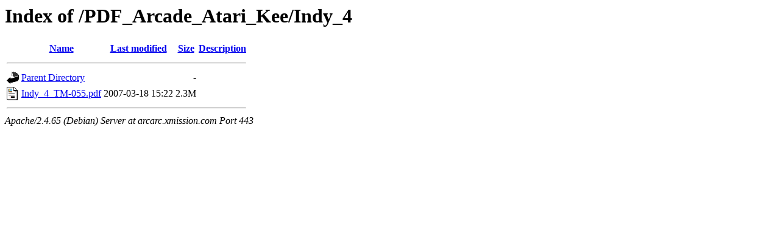

--- FILE ---
content_type: text/html;charset=UTF-8
request_url: https://arcarc.xmission.com/PDF_Arcade_Atari_Kee/Indy_4/
body_size: 385
content:
<!DOCTYPE HTML PUBLIC "-//W3C//DTD HTML 3.2 Final//EN">
<html>
 <head>
  <title>Index of /PDF_Arcade_Atari_Kee/Indy_4</title>
 </head>
 <body>
<h1>Index of /PDF_Arcade_Atari_Kee/Indy_4</h1>
  <table>
   <tr><th valign="top"><img src="/icons/blank.gif" alt="[ICO]"></th><th><a href="?C=N;O=D">Name</a></th><th><a href="?C=M;O=A">Last modified</a></th><th><a href="?C=S;O=A">Size</a></th><th><a href="?C=D;O=A">Description</a></th></tr>
   <tr><th colspan="5"><hr></th></tr>
<tr><td valign="top"><img src="/icons/back.gif" alt="[PARENTDIR]"></td><td><a href="/PDF_Arcade_Atari_Kee/">Parent Directory</a></td><td>&nbsp;</td><td align="right">  - </td><td>&nbsp;</td></tr>
<tr><td valign="top"><img src="/icons/layout.gif" alt="[   ]"></td><td><a href="Indy_4_TM-055.pdf">Indy_4_TM-055.pdf</a></td><td align="right">2007-03-18 15:22  </td><td align="right">2.3M</td><td>&nbsp;</td></tr>
   <tr><th colspan="5"><hr></th></tr>
</table>
<address>Apache/2.4.65 (Debian) Server at arcarc.xmission.com Port 443</address>
</body></html>
